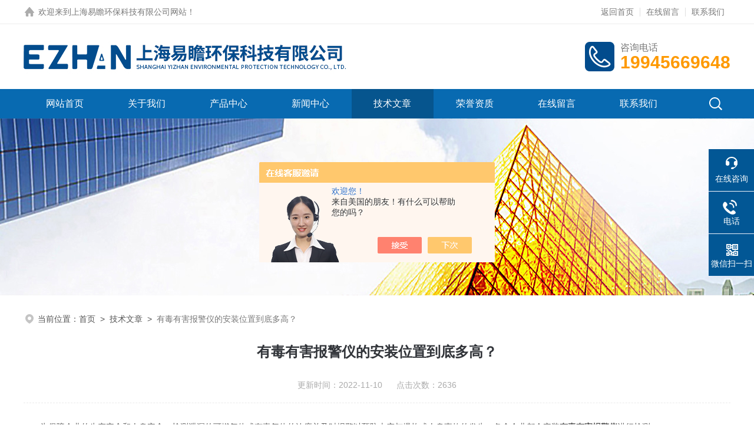

--- FILE ---
content_type: text/html; charset=utf-8
request_url: http://www.ezhanhb.com/Article-3191609.html
body_size: 4959
content:
<!DOCTYPE html PUBLIC "-//W3C//DTD XHTML 1.0 Transitional//EN" "http://www.w3.org/TR/xhtml1/DTD/xhtml1-transitional.dtd">
<html xmlns="http://www.w3.org/1999/xhtml">
<head>
<meta http-equiv="Content-Type" content="text/html; charset=utf-8" />
<meta name="viewport" content="width=device-width, initial-scale=1, maximum-scale=1, user-scalable=no">
<title>有毒有害报警仪的安装位置到底多高？-上海易瞻环保科技有限公司</title>
<META NAME="Keywords" CONTENT="有毒有害报警仪">
<META NAME="Description" CONTENT="为保障企业的生产安全和人身安全，检测泄漏的可燃气体或有毒气体的浓度并及时报警以预防火灾与爆炸或人身事故的发生，各个企业都会安装有毒有害报警仪进行检测。">
<link rel="stylesheet" type="text/css" href="/skins/375647/css/style.css">
<link rel="stylesheet" type="text/css" href="/skins/375647/css/swiper-bundle.min.css">
<script type="text/javascript" src="/skins/375647/js/jquery.min.js"></script>

<!--此Js使手机浏览器的active为可用状态-->
<script type="text/javascript">
    document.addEventListener("touchstart", function () { }, true);
</script>

<!--导航当前状态 JS-->
<script language="javascript" type="text/javascript"> 
var nav= '5';
</script>
<!--导航当前状态 JS END-->
<script type="application/ld+json">
{
"@context": "https://ziyuan.baidu.com/contexts/cambrian.jsonld",
"@id": "http://www.ezhanhb.com/Article-3191609.html",
"title": "有毒有害报警仪的安装位置到底多高？",
"pubDate": "2022-11-10T17:11:10",
"upDate": "2022-11-10T17:11:10"
    }</script>
<script language="javaScript" src="/js/JSChat.js"></script><script language="javaScript">function ChatBoxClickGXH() { DoChatBoxClickGXH('https://chat.chem17.com',378110) }</script><script>!window.jQuery && document.write('<script src="https://public.mtnets.com/Plugins/jQuery/2.2.4/jquery-2.2.4.min.js" integrity="sha384-rY/jv8mMhqDabXSo+UCggqKtdmBfd3qC2/KvyTDNQ6PcUJXaxK1tMepoQda4g5vB" crossorigin="anonymous">'+'</scr'+'ipt>');</script><script type="text/javascript" src="https://chat.chem17.com/chat/KFCenterBox/375647"></script><script type="text/javascript" src="https://chat.chem17.com/chat/KFLeftBox/375647"></script><script>
(function(){
var bp = document.createElement('script');
var curProtocol = window.location.protocol.split(':')[0];
if (curProtocol === 'https') {
bp.src = 'https://zz.bdstatic.com/linksubmit/push.js';
}
else {
bp.src = 'http://push.zhanzhang.baidu.com/push.js';
}
var s = document.getElementsByTagName("script")[0];
s.parentNode.insertBefore(bp, s);
})();
</script>
</head>

<body>

<!--headtop 开始-->
<div class="ly_headtop">
	<div class="lyht_main">
    	<div class="lyht_fl"><img src="/skins/375647/images/home.png" />欢迎来到<a href="/">上海易瞻环保科技有限公司网站</a>！</div>
        <div class="lyht_fr"><a href="/">返回首页</a><em></em><a href="/order.html">在线留言</a><em></em><a href="/contact.html">联系我们</a></div>
        <div class="clear"></div>
    </div>
</div>
<!--headtop 结束-->


<!--头部 开始-->
<div class="ly_top">
	<div class="lytop_main">
    	<div class="ly_logo">
        	<a href="/"><img src="/skins/375647/images/logo.jpg" alt="上海易瞻环保科技有限公司"/></a>
        </div>                
        <div class="ly_tel">
            <span>咨询电话</span>
            <p>19945669648</p>
        </div>
        
        <div class="clear"></div>        
    </div>
</div>
<!--导航栏 开始-->
<div class="ly_nav">
    <!-- 控制menu -->
    <div class="nav_menu">
        <span></span>
        <span></span>
        <span></span>
    </div>        
    <!-- 菜单 -->
    <div class="nav_list">
        <ul>
            <li id="navId1"><a href="/">网站首页</a></li>
            <li id="navId2"><a href="/aboutus.html">关于我们</a></li>
            <li id="navId3"><a href="/products.html">产品中心</a></li>
            <li id="navId4"><a href="/news.html">新闻中心</a> </li>
            <li id="navId5"><a href="/article.html">技术文章</a></li>
            <li id="navId6"><a href="/honor.html">荣誉资质</a></li>
            <li id="navId7"><a href="/order.html">在线留言</a></li>
            <li id="navId8"><a href="/contact.html">联系我们</a></li>
        </ul>
        <div class="nav_mask"></div>
        <div class="ly_ScBtn"><a onclick="test(this)"><img src="/skins/375647/images/ss_icon.png" /></a></div>
    </div>
    
    <div class="Sc_main" id="Sc">
        <div class="ss_con">
            <form action="/products.html" method="post" onsubmit="return checkFrom(this);">
                <input name="keyword" type="text" class="ss_input" placeholder="请输入产品名称" />
                <input type="submit" class="ss_btn" value="" />            
            </form>
            <div class="ss_close"><a onclick="test(this)"><img src="/skins/375647/images/close.png" /></a></div>
        </div>
    </div>
   
    
    <script type="text/javascript">
        function test(obj){
            var div=document.getElementById("Sc");
            if(div.style.display=="block"){
                div.style.display="none";
            }else{
                div.style.display="block";
            }
        }
    </script>
    
    <script language="javascript" type="text/javascript">
	try {
		document.getElementById("navId" + nav).className = "active";
	}
	catch (e) {}
</script>
    
</div>
<!--导航栏 结束-->
<script type="text/javascript">
	$('.nav_mask').click(function(){
		$('.nav_list').removeClass('open')
	})
	$('.nav_menu,.nav_list').click(function(e){
		e.stopPropagation();
	})
	$('.ly_nav').find('.nav_menu').click(function(e){
		$('.nav_list').toggleClass('open')
	})
	$(function () {
		$(".nav_list ul li i").click(function(){
			var b=false;
			if($(this).attr("class")=="cur"){
			   b=true;
			}
			$(".nav_list ul li ul").prev("i").removeClass("cur");
			$(".nav_list>ul>li").children("ul").slideUp("fast");
			if(!b){
				$(this).addClass("cur");
				$(this).siblings("ul").slideDown("fast");
			}
		})
	});
</script>
<!--头部 结束-->


<!--ny_banner 开始-->
<div class="ny_banner"><img src="/skins/375647/images/ny_banner1.jpg" /></div>
<!--ny_banner 结束-->


<script src="https://www.chem17.com/mystat.aspx?u=easyzhan"></script>


<!--面包屑 开始-->
<div class="ly_crumb">
	<img src="/skins/375647/images/crumb_icon.png" /><p>当前位置：<a href="/">首页</a>&nbsp;&nbsp;>&nbsp;&nbsp;<a href="/article.html">技术文章</a>&nbsp;&nbsp;>&nbsp;&nbsp;<span>有毒有害报警仪的安装位置到底多高？</span></p>
</div>
<!--面包屑 结束-->


<!--内页-新闻详情&文章详情 开始-->
<div class="ly_NyNewsdetail">
	<h1 class="NyNewsdetail_title">有毒有害报警仪的安装位置到底多高？</h1>
    <div class="NyNewsdetail_tips">更新时间：2022-11-10&nbsp;&nbsp;&nbsp;&nbsp;&nbsp;&nbsp;点击次数：2636</div>
    <div class="NyNewsdetail_con">
    	<div>　　为保障企业的生产安全和人身安全，检测泄漏的可燃气体或有毒气体的浓度并及时报警以预防火灾与爆炸或人身事故的发生，各个企业都会安装<strong>有毒有害报警仪</strong>进行检测。</div><div>　　</div><div>　　但是，在实际的使用过程中，我们发现报警仪安装的位置总存在一些错误。今天，我们就有毒气体报警仪安装位置规范与大家进行交流学习：</div><div>　　</div><div>　　哪些地方应该安装有毒气体报警仪呢？下列可燃气体和（或）有毒气体释放源周围应布置检测点：</div><div>　　</div><div>　　1、气体压缩机和液体泵的动密封；</div><div>　　</div><div>　　2、液体采样口和气体采样口；</div><div>　　</div><div>　　3、液体/气体排液（水）口和放空口；</div><div>　　</div><div>　　4、经常拆卸的法兰和经常操作的阀门组。</div><div>　　</div><div>　　二级释放源：在正常情况下不会释放，即使释放也仅是偶尔短时释放。有毒有害报警仪检测的主要对象是属于二级释放源的设备或场所。探测器应安装在无冲击、无振动、无强磁场干扰、易于检修的场所，探测器的安装地点与周边工艺管道或设备之间的净空不应小于0.5m。</div><div>　　</div><div>　　释放源处于露天或敞开式厂房布置的的设备区域内，可燃气体探测器距其所覆盖范围内的任一释放源的水平距离不宜大于10m，有毒气体探测器距其所覆盖范围的任一释放源的水平距离不宜大于4m。</div><div>　　</div><div>　　释放源处于封闭式厂房或局部通风不良的半敞开厂房内，可燃气体探测器距其所覆盖范围内的任一释放源的水平距离不宜大于5m，有毒有害报警仪距其所覆盖范围的任一释放源的水平距离不宜大于2m。</div>
    </div>
    <div class="ly_PrevNext">
    	<ul>
        	<li>上一篇：<a href="/Article-3194685.html">知识点！恶臭气体监测仪的功能作用大全</a></li>
            <li>下一篇：<a href="/Article-3183788.html">氮氧化物在线分析仪的维护保养与注意事项</a></li>
        </ul>
    </div>
</div>
<!--内页-新闻详情&文章详情 结束-->


<!--底部 开始-->
<div class="ly_foot">
	<div class="ly_Ftmain">
        <div class="ly_Ftcon">
            <div class="ly_FtLeft">
            	<ul>
                	<li>
                    	<div class="Ft_tit">关于我们</div>
                        <a href="/aboutus.html">公司简介</a>
                        <a href="/honor.html">荣誉资质</a>
                    </li>
                    <li>
                    	<div class="Ft_tit">产品中心</div>
                         
                  <a href="/ParentList-1623661.html" title="水质仪器">水质仪器</a>
                         
                  <a href="/ParentList-1669830.html" title="进口品牌">进口品牌</a>
                         
                  <a href="/ParentList-2270293.html" title="标液试剂">标液试剂</a>
                         
                  <a href="/ParentList-2464491.html" title="EZHAN水质快速检测包">EZHAN水质快速检测包</a>
                        
                    </li>
                    <li>
                    	<div class="Ft_tit">新闻中心</div>
                        <a href="/news.html">公司新闻</a>
                        <a href="/article.html">技术文章</a>
                    </li>
                    <li>
                    	<div class="Ft_tit">联系我们</div>
                        <a href="/order.html">在线留言</a>
                        <a href="/contact.html">联系方式</a>
                    </li>
                </ul>
            </div>
            <div class="ly_FtRight">
                <div class="ly_FtEwm">
                	<img src="/skins/375647/images/ewm1.jpg" />
                    <span>扫码关注</span>
                </div>
                <div class="ly_FtXx">
                    <p>传真：</p>
                    <p>邮箱：30507256@qq.com</p>
                    <p>地址：上海奉贤区南奉公路8519号7K</p>
                </div>
            </div>
            <div class="clear"></div>
        </div>
    </div>
    <div class="ly_FtBottom">
    	<div class="FtBottom_mid">
        	<div class="Ft_Copy">版权所有&copy;2026 上海易瞻环保科技有限公司  All Rights Reserved&nbsp;&nbsp;&nbsp;&nbsp;<a href="http://beian.miit.gov.cn" target="_blank" rel="nofollow">备案号：沪ICP备18015300号-1</a>&nbsp;&nbsp;&nbsp;&nbsp;<a href="/sitemap.xml" target="_blank">sitemap.xml</a>&nbsp;&nbsp;&nbsp;&nbsp;<a href="https://www.chem17.com/login" target="_blank" rel="nofollow">管理登陆</a>&nbsp;&nbsp;&nbsp;&nbsp;技术支持：<a href="https://www.chem17.com" target="_blank" rel="nofollow">化工仪器网</a>&nbsp;&nbsp;&nbsp;&nbsp;</div>
        </div>
    </div>
</div>
<!--底部 结束-->

<!--右侧漂浮 begin-->
<div class="client-2"> 
    <ul id="client-2"> 
      <li class="my-kefu-liuyan"> 
       <div class="my-kefu-main"> 
        <div class="my-kefu-left"><a class="online-contact-btn" onclick="ChatBoxClickGXH()" href="#" target="_self"><i></i><p>在线咨询</p></a></div> <div class="my-kefu-right"></div> 
       </div>
      </li> 
      <li class="my-kefu-tel"> 
       <div class="my-kefu-tel-main"> 
        <div class="my-kefu-left"><a href="tel:400-1188-563"><i></i><p>电话</p></a></div> 
        <div class="my-kefu-tel-right">400-1188-563</div> 
       </div>
      </li>  
      <li class="my-kefu-weixin"> 
       <div class="my-kefu-main"> 
        <div class="my-kefu-left"><i></i><p>微信扫一扫</p></div> 
        <div class="my-kefu-right"> </div> 
        <div class="my-kefu-weixin-pic"><img src="/skins/375647/images/ewm1.jpg"> </div> 
       </div>
      </li> 
      <li class="my-kefu-ftop"> 
       <div class="my-kefu-main"> 
        <div class="my-kefu-left"><a href="javascript:;"><i></i><p>返回顶部</p></a> </div> 
        <div class="my-kefu-right"> </div> 
       </div>
      </li> 
    </ul> 
</div>
<!--右侧漂浮 end-->
<script type="text/javascript" src="/skins/375647/js/qq.js"></script>


 <script type='text/javascript' src='/js/VideoIfrmeReload.js?v=001'></script>
  
</html>
</body>